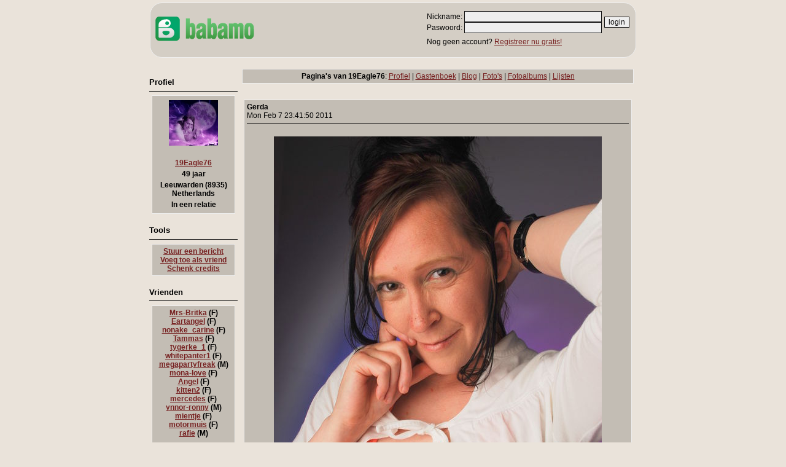

--- FILE ---
content_type: text/html; charset=UTF-8
request_url: https://www.babamo.com/19Eagle76/pictures/pic/17/
body_size: 2135
content:
<!DOCTYPE HTML>
<HTML>
<HEAD>
<TITLE>Gerda</TITLE>
<META NAME="description" CONTENT="Gerda">
<META NAME="keywords" CONTENT=" 19Eagle76 Gerda Eagle">
<META charset="UTF-8">
<LINK REL="icon" HREF="/favicon.ico">
<LINK REL="stylesheet" TYPE="text/css" HREF="/css/babamo_standard.css" MEDIA="all">
</HEAD>
<BODY BGCOLOR="#EAE3DA" TEXT="#000000" LINK="#772222" VLINK="#772222" ALINK="#CC2222">
<DIV ID="container">
  <DIV ID="mainheader">
    <TABLE BORDER="0" WIDTH="100%">
      <TR>
        <TD WIDTH="200" VALIGN="MIDDLE"><BR><A HREF="https://www.babamo.com/"><IMG SRC="/gfx/babamo-logo-small.png" ALT="Babamo" BORDER="0"></A>&nbsp;</TD>
        <TD WIDTH="100%" ALIGN="RIGHT" VALIGN="TOP"><TABLE BORDER="0"><FORM METHOD="POST" ACTION="/login.php"><TR><TD ALIGN="RIGHT">Nickname: <INPUT TYPE="TEXT" SIZE="30" MAXLENGTH="50" NAME="nickname"><BR>Paswoord: <INPUT TYPE="password" SIZE="30" MAXLENGTH="30" NAME="password"></TD><TD VALIGN="CENTER"><P CLASS="submit"><INPUT TYPE="hidden" NAME="actiontoken" VALUE="3d72ba0a15c914df1384e9b371140415ee98fb84"><INPUT TYPE="submit" NAME="doLogin" VALUE="login"></P><INPUT TYPE="hidden" NAME="doLogin" VALUE="1"></TD></TR><TR><TD>Nog geen account? <A HREF="/join.php">Registreer nu gratis!</A></TD></TR></FORM></TABLE></TD>
      </TR>
    </TABLE>
  </DIV>
  <DIV ID="skinheader">
  </DIV>
  <DIV ID="main"> 
    <DIV ID="menu">
      <TABLE BORDER="0" WIDTH="100%"><TR><TD><BR><B>Profiel</B><BR><HR SIZE="1"><DIV CLASS="infobox"><TABLE BORDER="0" WIDTH="100%"><TR><TD ALIGN="CENTER"><A HREF="/19Eagle76/"><IMG SRC="/pp_tn/445c/0000/e252a2aa92e394caab0f2803d83978e103bd29c4_1297397602.jpg" ALT="19Eagle76"></A><BR><BR></TD></TR>
        <TR><TD ALIGN="CENTER" VALIGN="TOP"><A HREF="/19Eagle76/">19Eagle76</A></TD></TR>
        <TR><TD ALIGN="CENTER" VALIGN="TOP">49 jaar</TD></TR>
        <TR><TD ALIGN="CENTER" VALIGN="TOP">Leeuwarden (8935)<BR>Netherlands</TD></TR>
        <TR><TD ALIGN="CENTER" VALIGN="TOP">In een relatie</TD></TR>
      </TABLE></DIV><BR><B>Tools</B><BR><HR SIZE="1"><DIV CLASS="infobox" ALIGN="CENTER"><A HREF="/19Eagle76/contact/">Stuur een bericht</A><BR><A HREF="/19Eagle76/friends/add/">Voeg toe als vriend</A><BR><A HREF="/19Eagle76/donate/credits/">Schenk credits</A></DIV><BR>
<B>Vrienden</B><BR><HR SIZE="1"><DIV CLASS="infobox" ALIGN="CENTER">
<A HREF="/Mrs-Britka/">Mrs-Britka</A> (F)<BR><A HREF="/Eartangel/">Eartangel</A> (F)<BR><A HREF="/nonake_carine/">nonake_carine</A> (F)<BR><A HREF="/Tammas/">Tammas</A> (F)<BR><A HREF="/tygerke_1/">tygerke_1</A> (F)<BR><A HREF="/whitepanter1/">whitepanter1</A> (F)<BR><A HREF="/megapartyfreak/">megapartyfreak</A> (M)<BR><A HREF="/mona-love/">mona-love</A> (F)<BR><A HREF="/Angel/">Angel</A> (F)<BR><A HREF="/kitten2/">kitten2</A> (F)<BR><A HREF="/mercedes/">mercedes</A> (F)<BR><A HREF="/ynnor-ronny/">ynnor-ronny</A> (M)<BR><A HREF="/mientje/">mientje</A> (F)<BR><A HREF="/motormuis/">motormuis</A> (F)<BR><A HREF="/rafie/">rafie</A> (M)<BR><BR><A HREF="/19Eagle76/friends/">Alle 30 vrienden... </A></DIV>      </TD></TR></TABLE>
    </DIV>
    <DIV ID="content">
      <DIV CLASS="infobox"><B>Pagina's van 19Eagle76</B>: <A HREF="/19Eagle76/">Profiel</A> | <A HREF="/19Eagle76/guestbook/">Gastenboek</A> | <A HREF="/19Eagle76/blog/">Blog</A> | <A HREF="/19Eagle76/pictures/">Foto's</A> | <A HREF="/19Eagle76/albums/">Fotoalbums</A> | <A HREF="/19Eagle76/lists/">Lijsten</A></DIV><BR>
      <TABLE BORDER="0" WIDTH="100%">
        <TR><TD ALIGN="LEFT"><DIV CLASS="infobox"><B>Gerda</B><BR>Mon Feb  7 23:41:50 2011<BR><HR SIZE="1"><BR><DIV WIDTH="100%" ALIGN="CENTER"><IMG SRC="/pp_fs/445c/0000/3ba23fba7d44c60ef67baa537acd4a4898592674_1297118510.jpg"><BR><BR><A HREF="/19Eagle76/pictures/pic/16/">&lt; Vorige foto</A>&nbsp;&nbsp;&nbsp;&nbsp;&nbsp;&nbsp;&nbsp;&nbsp;&nbsp;&nbsp;&nbsp;&nbsp;&nbsp;&nbsp;&nbsp;&nbsp;&nbsp;&nbsp;&nbsp;&nbsp;<A HREF="/19Eagle76/pictures/pic/19/">Volgende foto &gt;</A></DIV><BR><BR><HR SIZE="1"><BR><BR><BR><HR SIZE="1"><TABLE WIDTH="100%"><TR><TD>10.0/10 (2 stemmen) - Gepost door <A HREF="/19Eagle76/">19Eagle76</A></TD></TR></TABLE></DIV><BR></TD></TR>
        <TR><TD><DIV CLASS="infobox">Link naar deze foto: <FORM NAME="linkform"><INPUT TYPE="TEXT" NAME="piclink" SIZE="75" VALUE="https://www.babamo.com/19Eagle76/pictures/pic/17/" onClick="javascript:document.linkform.piclink.focus();document.linkform.piclink.select();" READONLY="readonly"></FORM></DIV><BR></TD></TR>
        <TR><TD ALIGN="LEFT"><B>Reacties</B><BR><HR SIZE="1">
        <DIV CLASS="infobox">Reactie 1 tot 2 van 2 reacties. Recentste reacties eerst.</DIV><BR>
        <DIV CLASS="infobox"><TABLE BORDER="0" WIDTH="100%"><TR><TD CLASS="picbox"><DIV CLASS="picdiv"><A HREF="/Etterke/"><IMG SRC="/gfx/nopic_tn.png"></A> </DIV></TD><TD>&nbsp;</TD><TD VALIGN="TOP">Reactie van <A HREF="/Etterke/">Etterke</A> op Mon Jan  4 11:49:53 2016<BR><HR SIZE="1"><BR>leuk inkijkje !<BR></TD></TR>
        </TABLE></DIV><BR>
        <DIV CLASS="infobox"><TABLE BORDER="0" WIDTH="100%"><TR><TD CLASS="picbox"><DIV CLASS="picdiv"><A HREF="/timmerman/"><IMG SRC="/gfx/nopic_tn.png"></A> </DIV></TD><TD>&nbsp;</TD><TD VALIGN="TOP">Reactie van <A HREF="/timmerman/">timmerman</A> op Sat Jan  2 17:41:46 2016<BR><HR SIZE="1"><BR>Lekkere decolletÃ© xx<BR></TD></TR>
        </TABLE></DIV><BR>
        </TD></TR>
        <TR><TD ALIGN="LEFT"><B>Reageer op deze foto</B><BR><HR SIZE="1">
        <TR><TD ALIGN="LEFT"><DIV CLASS="errorbox">Je moet ingelogd zijn om te reageren op deze foto.<BR>Gelieve in te loggen of <A HREF="/join.php">een account aan te maken</A> om een reactie te plaatsen.</DIV><BR></TD></TR>
        <TR><TD><BR><DIV CLASS="infobox">Aantal bezoekers op deze foto sedert Monday  7 February 2011: 30</DIV></TD></TR>
      </TABLE>
    </DIV>
  </DIV>
  <DIV ID="skinfooter">
  </DIV>
  <DIV ID="mainfooter">
    <BR><A HREF="/">Babamo home</A> | <A HREF="/search.php">Zoek</A> | <A HREF="/join.php">Gratis registratie</A> | <A HREF="/help.php">Help</A><BR>
    &copy; 2010 - 2025 Babamo<BR>
    <A HREF="/privacy.php">Privacy statement</A> | <A HREF="/termsofuse.php">Gebruiksvoorwaarden</A> | <A HREF="/contact.php">Contacteer ons</A><BR><BR>
  </DIV>
</DIV>
</BODY>
</HTML>


--- FILE ---
content_type: text/css
request_url: https://www.babamo.com/css/babamo_standard.css
body_size: 1135
content:
/* CSS Document */
body {
  margin: 0px;
  background-color: #EAE3DA;
  color: #000000;
  padding: 0;
  font-family: "Trebuchet MS", Arial, Helvetica, sans-serif;
  font-size: smaller;
}
#piccontainer {
  text-align: center;
  OVERFLOW: hidden;
  POSITION: relative;
  HEIGHT: 400px;
  WIDTH: 85px;
}
#piccontainer TABLE {
  text-align: center;
}
#pictable {
  text-align: center;
  WIDTH: 90px;
  LEFT: 0px;
  POSITION: absolute
}
#pictable IMG {
  Z-INDEX: 9;
  border-width: 1px;
  border-style: solid;
  POSITION: relative;
  MARGIN: 2px;
}
#container {
  width: 800px;
  margin: auto; 
/*  border-left: #000000 1px solid;*/
/*  border-right: #000000 1px solid;*/
}
#mainheader {
  height: 80px;
  vertical-align: middle;
  -moz-border-radius: 20px;
  -webkit-border-radius: 20px;
  -khtml-border-radius: 20px;
  border-radius: 20px;

  border-left: #EEEEEE 1px solid;
  border-right: #EEEEEE 1px solid;
  border-top: #EEEEEE 1px solid;
  border-bottom: #EEEEEE 1px solid;

  padding-left: 4px;
  padding-right: 4px;
  padding-top: 4px;
  padding-bottom: 4px;
  margin: 4px;
  background-color: #D4CEC5;

  font-size: 12px;
/*  border-top: #000000 1px solid;*/
/*  border-bottom: #000000 1px solid;*/
}
#skinheader {
  font-size: small;
  text-align: center;
  height: 10px;
}
#main {
  width: 800px;
  height: 100%;
  padding: 0px;
}
#menu {
  float: left;
  width: 150px;
  padding: 0px;
  margin: 0px;
  font-weight: bold;
/*  border-left: #000000 1px solid;*/
/*  border-right: #000000 1px solid;*/
/*  border-top: #000000 1px solid;*/
/*  border-bottom: #000000 1px solid;*/
}
#content {
  float: left;
  width: 646px;
  padding: 0px;
  text-align: center;
/*  border-left: #000000 1px solid;*/
/*  border-right: #000000 1px solid;*/
/*  border-top: #000000 1px solid;*/
/*  border-bottom: #000000 1px solid;*/
}
#skinfooter {
  clear: both;
  font-size: small;
  text-align: center;
  height: 60px;
}
#mainfooter {
  height: 80px;
  vertical-align: middle;
  -moz-border-radius: 20px;
  -webkit-border-radius: 20px;
  -khtml-border-radius: 20px;
  border-radius: 20px;

  border-left: #EEEEEE 1px solid;
  border-right: #EEEEEE 1px solid;
  border-top: #EEEEEE 1px solid;
  border-bottom: #EEEEEE 1px solid;

  padding-left: 4px;
  padding-right: 4px;
  padding-top: 4px;
  padding-bottom: 4px;
  margin: 4px;
  background-color: #D4CEC5;

  font-size: 12px;
  text-align: center;
}
a:link {
  /*color: #FFFFFF;*/
  color: #772222;
}
a:active {
  /*color: #FFFFFF;*/
  color: #CC2222;
}
a:visited {
  /*color: #FFFFFF;*/
  color: #772222;
}
a:hover {
  /*color: #FFFFFF;*/
  color: #CC2222;
}
a.buttonlink {
  display: inline-block;
  width: 90px;
  background-color: #EEEEEE;
  border: 1px solid #111111;
  color: #111111;
  text-align: center;
  font-size: 12px;
  margin: 0px;
  margin-left: 5px;
  padding: 0px;
  float: right;
}
a.buttonlink:hover {
  background-color: #EAE3DA;
}
b.title {
  color: #44B0FC;
}
hr {
  border: 0;
  color: #000000;
  background-color: #000000;
  height: 1px;
}
form {
  display: inline;
  padding: 0px;
  margin: 0px;
}
fieldset {
  display: inline;
  border: none;
}
input, textarea, select {
  background-color: #EEEEEE;
  border: 1px solid #111111;
  font-size: 12px;
  color: #111111;
}
.submit input, .submit textarea, .submit select {
  background-color: #EEEEEE;
  border: 1px solid #111111;
  color: #111111;
  font-size: 12px;
}
.file input {
  background-color: #EEEEEE;
  border: 1px solid #111111;
  color: #111111;
  font-size: 12px;
}
input:hover, input:focus, textarea:hover, textarea:focus, select:hover, select:focus {
  background-color: #EAE3DA;
}
.scrollbox {
  border-left: #EEEEEE 1px solid;
  border-right: #EEEEEE 1px solid;
  border-top: #EEEEEE 1px solid;
  border-bottom: #EEEEEE 1px solid;

  padding-left: 4px;
  padding-right: 4px;
  padding-top: 4px;
  padding-bottom: 4px;
  margin: 4px;
  background-color: #C3BDB4;
  font-size: 12px;
}
.infobox {
  border-left: #EEEEEE 1px solid;
  border-right: #EEEEEE 1px solid;
  border-top: #EEEEEE 1px solid;
  border-bottom: #EEEEEE 1px solid;

  padding-left: 4px;
  padding-right: 4px;
  padding-top: 4px;
  padding-bottom: 4px;
  margin: 4px;
  background-color: #C3BDB4;
  font-size: 12px;
}
.okbox {
  border-left: #00FF00 1px solid;
  border-right: #00FF00 1px solid;
  border-top: #00FF00 1px solid;
  border-bottom: #00FF00 1px solid;

  padding-left: 4px;
  padding-right: 4px;
  padding-top: 4px;
  padding-bottom: 4px;
  margin: 4px;
  background-color: #C7FCAF;
  font-size: 12px;
}
.errorbox {
  border-left: #FF0000 1px solid;
  border-right: #FF0000 1px solid;
  border-top: #FF0000 1px solid;
  border-bottom: #FF0000 1px solid;

  padding-left: 4px;
  padding-right: 4px;
  padding-top: 4px;
  padding-bottom: 4px;
  margin: 4px;
  background-color: #FCAFAF;
  font-size: 12px;
}
.header {
  border-left: #22EE00 1px solid;
  border-right: #22EE00 1px solid;
  border-top: #22EE00 1px solid;
  border-bottom: #22EE00 1px solid;

  padding-left: 0px;
  padding-right: 0px;
  padding-top: 4px;
  padding-bottom: 4px;
  margin: 0px;
  background-color: #EAE3DA;
  font-size: 12px;
  font-weight: bold; 
}
TD.picbox {
  width: 118px;
  height: 125px;
  vertical-align: top;
  text-align: center;
}
TD.picboxmedium {
  vertical-align: middle;
  text-align: center;
  height: 275px;
  width: 295px;
  border-left: #EEEEEE 1px solid;
  border-right: #EEEEEE 1px solid;
  border-top: #EEEEEE 1px solid;
  border-bottom: #EEEEEE 1px solid;
  background-color: #C3BDB4;
  font-size: 12px;
}
TD.profilebox {
  height: 275px;
  width: 295px;
  border-left: #EEEEEE 1px solid;
  border-right: #EEEEEE 1px solid;
  border-top: #EEEEEE 1px solid;
  border-bottom: #EEEEEE 1px solid;
  background-color: #C3BDB4;
  font-size: 12px;
}
DIV.picdiv {
  display:table-cell;
  width: 118px;
  height: 125px;
  line-height: 125px;
  border-left: #999999 1px solid;
  border-right: #999999 1px solid;
  border-top: #999999 1px solid;
  border-bottom: #999999 1px solid;
  vertical-align: middle;
  text-align: center;
}
